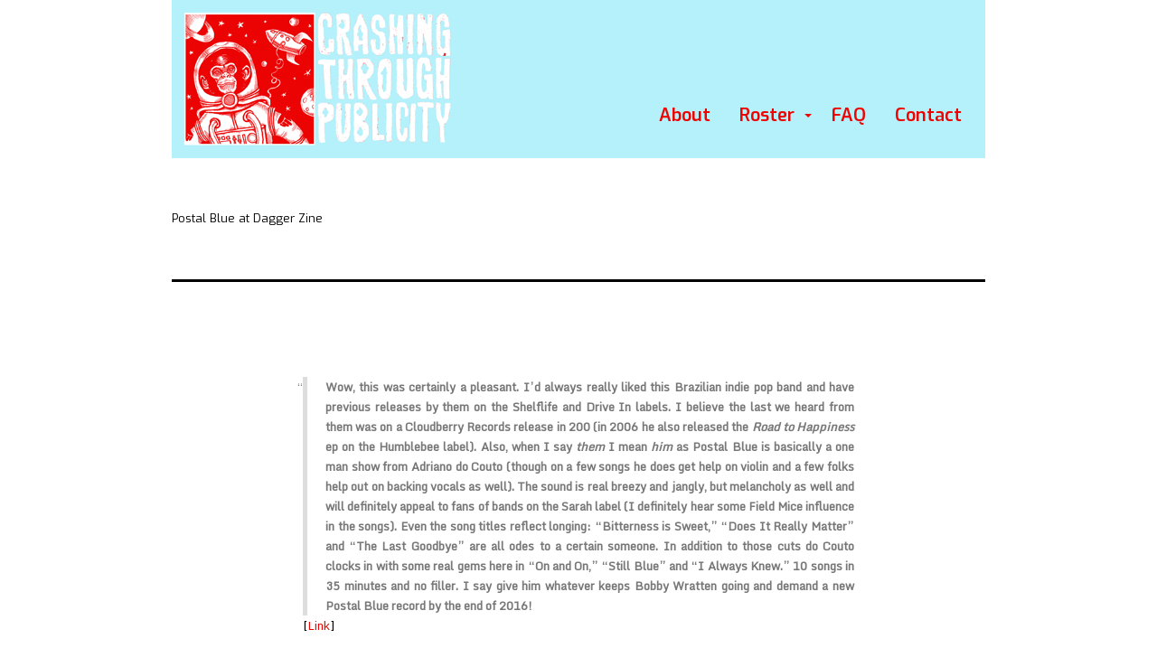

--- FILE ---
content_type: text/html; charset=UTF-8
request_url: https://crashingthroughpublicity.com/postal-blue-at-dagger-zine/
body_size: 9788
content:
<!doctype html>
<html lang="en-US" >
<head>
	<link href='//fonts.googleapis.com/css?family=Exo:400,600' rel='stylesheet' type='text/css' />
	<link href='//fonts.googleapis.com/css?family=Monda' rel='stylesheet' type='text/css' />
	<meta charset="UTF-8" />
	<meta name="viewport" content="width=device-width, initial-scale=1" />
	<title>Postal Blue at Dagger Zine &#8211; Crashing Through Publicity</title>
<meta name='robots' content='max-image-preview:large' />
	<style>img:is([sizes="auto" i], [sizes^="auto," i]) { contain-intrinsic-size: 3000px 1500px }</style>
	<link rel="alternate" type="application/rss+xml" title="Crashing Through Publicity &raquo; Feed" href="https://crashingthroughpublicity.com/feed/" />
<link rel="alternate" type="application/rss+xml" title="Crashing Through Publicity &raquo; Comments Feed" href="https://crashingthroughpublicity.com/comments/feed/" />
<link rel="alternate" type="application/rss+xml" title="Crashing Through Publicity &raquo; Postal Blue at Dagger Zine Comments Feed" href="https://crashingthroughpublicity.com/postal-blue-at-dagger-zine/feed/" />
<script>
window._wpemojiSettings = {"baseUrl":"https:\/\/s.w.org\/images\/core\/emoji\/15.0.3\/72x72\/","ext":".png","svgUrl":"https:\/\/s.w.org\/images\/core\/emoji\/15.0.3\/svg\/","svgExt":".svg","source":{"concatemoji":"https:\/\/crashingthroughpublicity.com\/wp-includes\/js\/wp-emoji-release.min.js?ver=6.7.4"}};
/*! This file is auto-generated */
!function(i,n){var o,s,e;function c(e){try{var t={supportTests:e,timestamp:(new Date).valueOf()};sessionStorage.setItem(o,JSON.stringify(t))}catch(e){}}function p(e,t,n){e.clearRect(0,0,e.canvas.width,e.canvas.height),e.fillText(t,0,0);var t=new Uint32Array(e.getImageData(0,0,e.canvas.width,e.canvas.height).data),r=(e.clearRect(0,0,e.canvas.width,e.canvas.height),e.fillText(n,0,0),new Uint32Array(e.getImageData(0,0,e.canvas.width,e.canvas.height).data));return t.every(function(e,t){return e===r[t]})}function u(e,t,n){switch(t){case"flag":return n(e,"\ud83c\udff3\ufe0f\u200d\u26a7\ufe0f","\ud83c\udff3\ufe0f\u200b\u26a7\ufe0f")?!1:!n(e,"\ud83c\uddfa\ud83c\uddf3","\ud83c\uddfa\u200b\ud83c\uddf3")&&!n(e,"\ud83c\udff4\udb40\udc67\udb40\udc62\udb40\udc65\udb40\udc6e\udb40\udc67\udb40\udc7f","\ud83c\udff4\u200b\udb40\udc67\u200b\udb40\udc62\u200b\udb40\udc65\u200b\udb40\udc6e\u200b\udb40\udc67\u200b\udb40\udc7f");case"emoji":return!n(e,"\ud83d\udc26\u200d\u2b1b","\ud83d\udc26\u200b\u2b1b")}return!1}function f(e,t,n){var r="undefined"!=typeof WorkerGlobalScope&&self instanceof WorkerGlobalScope?new OffscreenCanvas(300,150):i.createElement("canvas"),a=r.getContext("2d",{willReadFrequently:!0}),o=(a.textBaseline="top",a.font="600 32px Arial",{});return e.forEach(function(e){o[e]=t(a,e,n)}),o}function t(e){var t=i.createElement("script");t.src=e,t.defer=!0,i.head.appendChild(t)}"undefined"!=typeof Promise&&(o="wpEmojiSettingsSupports",s=["flag","emoji"],n.supports={everything:!0,everythingExceptFlag:!0},e=new Promise(function(e){i.addEventListener("DOMContentLoaded",e,{once:!0})}),new Promise(function(t){var n=function(){try{var e=JSON.parse(sessionStorage.getItem(o));if("object"==typeof e&&"number"==typeof e.timestamp&&(new Date).valueOf()<e.timestamp+604800&&"object"==typeof e.supportTests)return e.supportTests}catch(e){}return null}();if(!n){if("undefined"!=typeof Worker&&"undefined"!=typeof OffscreenCanvas&&"undefined"!=typeof URL&&URL.createObjectURL&&"undefined"!=typeof Blob)try{var e="postMessage("+f.toString()+"("+[JSON.stringify(s),u.toString(),p.toString()].join(",")+"));",r=new Blob([e],{type:"text/javascript"}),a=new Worker(URL.createObjectURL(r),{name:"wpTestEmojiSupports"});return void(a.onmessage=function(e){c(n=e.data),a.terminate(),t(n)})}catch(e){}c(n=f(s,u,p))}t(n)}).then(function(e){for(var t in e)n.supports[t]=e[t],n.supports.everything=n.supports.everything&&n.supports[t],"flag"!==t&&(n.supports.everythingExceptFlag=n.supports.everythingExceptFlag&&n.supports[t]);n.supports.everythingExceptFlag=n.supports.everythingExceptFlag&&!n.supports.flag,n.DOMReady=!1,n.readyCallback=function(){n.DOMReady=!0}}).then(function(){return e}).then(function(){var e;n.supports.everything||(n.readyCallback(),(e=n.source||{}).concatemoji?t(e.concatemoji):e.wpemoji&&e.twemoji&&(t(e.twemoji),t(e.wpemoji)))}))}((window,document),window._wpemojiSettings);
</script>
<style id='wp-emoji-styles-inline-css'>

	img.wp-smiley, img.emoji {
		display: inline !important;
		border: none !important;
		box-shadow: none !important;
		height: 1em !important;
		width: 1em !important;
		margin: 0 0.07em !important;
		vertical-align: -0.1em !important;
		background: none !important;
		padding: 0 !important;
	}
</style>
<link rel='stylesheet' id='wp-block-library-css' href='https://crashingthroughpublicity.com/wp-includes/css/dist/block-library/style.min.css?ver=6.7.4' media='all' />
<style id='wp-block-library-theme-inline-css'>
.wp-block-audio :where(figcaption){color:#555;font-size:13px;text-align:center}.is-dark-theme .wp-block-audio :where(figcaption){color:#ffffffa6}.wp-block-audio{margin:0 0 1em}.wp-block-code{border:1px solid #ccc;border-radius:4px;font-family:Menlo,Consolas,monaco,monospace;padding:.8em 1em}.wp-block-embed :where(figcaption){color:#555;font-size:13px;text-align:center}.is-dark-theme .wp-block-embed :where(figcaption){color:#ffffffa6}.wp-block-embed{margin:0 0 1em}.blocks-gallery-caption{color:#555;font-size:13px;text-align:center}.is-dark-theme .blocks-gallery-caption{color:#ffffffa6}:root :where(.wp-block-image figcaption){color:#555;font-size:13px;text-align:center}.is-dark-theme :root :where(.wp-block-image figcaption){color:#ffffffa6}.wp-block-image{margin:0 0 1em}.wp-block-pullquote{border-bottom:4px solid;border-top:4px solid;color:currentColor;margin-bottom:1.75em}.wp-block-pullquote cite,.wp-block-pullquote footer,.wp-block-pullquote__citation{color:currentColor;font-size:.8125em;font-style:normal;text-transform:uppercase}.wp-block-quote{border-left:.25em solid;margin:0 0 1.75em;padding-left:1em}.wp-block-quote cite,.wp-block-quote footer{color:currentColor;font-size:.8125em;font-style:normal;position:relative}.wp-block-quote:where(.has-text-align-right){border-left:none;border-right:.25em solid;padding-left:0;padding-right:1em}.wp-block-quote:where(.has-text-align-center){border:none;padding-left:0}.wp-block-quote.is-large,.wp-block-quote.is-style-large,.wp-block-quote:where(.is-style-plain){border:none}.wp-block-search .wp-block-search__label{font-weight:700}.wp-block-search__button{border:1px solid #ccc;padding:.375em .625em}:where(.wp-block-group.has-background){padding:1.25em 2.375em}.wp-block-separator.has-css-opacity{opacity:.4}.wp-block-separator{border:none;border-bottom:2px solid;margin-left:auto;margin-right:auto}.wp-block-separator.has-alpha-channel-opacity{opacity:1}.wp-block-separator:not(.is-style-wide):not(.is-style-dots){width:100px}.wp-block-separator.has-background:not(.is-style-dots){border-bottom:none;height:1px}.wp-block-separator.has-background:not(.is-style-wide):not(.is-style-dots){height:2px}.wp-block-table{margin:0 0 1em}.wp-block-table td,.wp-block-table th{word-break:normal}.wp-block-table :where(figcaption){color:#555;font-size:13px;text-align:center}.is-dark-theme .wp-block-table :where(figcaption){color:#ffffffa6}.wp-block-video :where(figcaption){color:#555;font-size:13px;text-align:center}.is-dark-theme .wp-block-video :where(figcaption){color:#ffffffa6}.wp-block-video{margin:0 0 1em}:root :where(.wp-block-template-part.has-background){margin-bottom:0;margin-top:0;padding:1.25em 2.375em}
</style>
<style id='classic-theme-styles-inline-css'>
/*! This file is auto-generated */
.wp-block-button__link{color:#fff;background-color:#32373c;border-radius:9999px;box-shadow:none;text-decoration:none;padding:calc(.667em + 2px) calc(1.333em + 2px);font-size:1.125em}.wp-block-file__button{background:#32373c;color:#fff;text-decoration:none}
</style>
<style id='global-styles-inline-css'>
:root{--wp--preset--aspect-ratio--square: 1;--wp--preset--aspect-ratio--4-3: 4/3;--wp--preset--aspect-ratio--3-4: 3/4;--wp--preset--aspect-ratio--3-2: 3/2;--wp--preset--aspect-ratio--2-3: 2/3;--wp--preset--aspect-ratio--16-9: 16/9;--wp--preset--aspect-ratio--9-16: 9/16;--wp--preset--color--black: #000000;--wp--preset--color--cyan-bluish-gray: #abb8c3;--wp--preset--color--white: #FFFFFF;--wp--preset--color--pale-pink: #f78da7;--wp--preset--color--vivid-red: #cf2e2e;--wp--preset--color--luminous-vivid-orange: #ff6900;--wp--preset--color--luminous-vivid-amber: #fcb900;--wp--preset--color--light-green-cyan: #7bdcb5;--wp--preset--color--vivid-green-cyan: #00d084;--wp--preset--color--pale-cyan-blue: #8ed1fc;--wp--preset--color--vivid-cyan-blue: #0693e3;--wp--preset--color--vivid-purple: #9b51e0;--wp--preset--color--dark-gray: #28303D;--wp--preset--color--gray: #39414D;--wp--preset--color--green: #D1E4DD;--wp--preset--color--blue: #D1DFE4;--wp--preset--color--purple: #D1D1E4;--wp--preset--color--red: #E4D1D1;--wp--preset--color--orange: #E4DAD1;--wp--preset--color--yellow: #EEEADD;--wp--preset--gradient--vivid-cyan-blue-to-vivid-purple: linear-gradient(135deg,rgba(6,147,227,1) 0%,rgb(155,81,224) 100%);--wp--preset--gradient--light-green-cyan-to-vivid-green-cyan: linear-gradient(135deg,rgb(122,220,180) 0%,rgb(0,208,130) 100%);--wp--preset--gradient--luminous-vivid-amber-to-luminous-vivid-orange: linear-gradient(135deg,rgba(252,185,0,1) 0%,rgba(255,105,0,1) 100%);--wp--preset--gradient--luminous-vivid-orange-to-vivid-red: linear-gradient(135deg,rgba(255,105,0,1) 0%,rgb(207,46,46) 100%);--wp--preset--gradient--very-light-gray-to-cyan-bluish-gray: linear-gradient(135deg,rgb(238,238,238) 0%,rgb(169,184,195) 100%);--wp--preset--gradient--cool-to-warm-spectrum: linear-gradient(135deg,rgb(74,234,220) 0%,rgb(151,120,209) 20%,rgb(207,42,186) 40%,rgb(238,44,130) 60%,rgb(251,105,98) 80%,rgb(254,248,76) 100%);--wp--preset--gradient--blush-light-purple: linear-gradient(135deg,rgb(255,206,236) 0%,rgb(152,150,240) 100%);--wp--preset--gradient--blush-bordeaux: linear-gradient(135deg,rgb(254,205,165) 0%,rgb(254,45,45) 50%,rgb(107,0,62) 100%);--wp--preset--gradient--luminous-dusk: linear-gradient(135deg,rgb(255,203,112) 0%,rgb(199,81,192) 50%,rgb(65,88,208) 100%);--wp--preset--gradient--pale-ocean: linear-gradient(135deg,rgb(255,245,203) 0%,rgb(182,227,212) 50%,rgb(51,167,181) 100%);--wp--preset--gradient--electric-grass: linear-gradient(135deg,rgb(202,248,128) 0%,rgb(113,206,126) 100%);--wp--preset--gradient--midnight: linear-gradient(135deg,rgb(2,3,129) 0%,rgb(40,116,252) 100%);--wp--preset--gradient--purple-to-yellow: linear-gradient(160deg, #D1D1E4 0%, #EEEADD 100%);--wp--preset--gradient--yellow-to-purple: linear-gradient(160deg, #EEEADD 0%, #D1D1E4 100%);--wp--preset--gradient--green-to-yellow: linear-gradient(160deg, #D1E4DD 0%, #EEEADD 100%);--wp--preset--gradient--yellow-to-green: linear-gradient(160deg, #EEEADD 0%, #D1E4DD 100%);--wp--preset--gradient--red-to-yellow: linear-gradient(160deg, #E4D1D1 0%, #EEEADD 100%);--wp--preset--gradient--yellow-to-red: linear-gradient(160deg, #EEEADD 0%, #E4D1D1 100%);--wp--preset--gradient--purple-to-red: linear-gradient(160deg, #D1D1E4 0%, #E4D1D1 100%);--wp--preset--gradient--red-to-purple: linear-gradient(160deg, #E4D1D1 0%, #D1D1E4 100%);--wp--preset--font-size--small: 18px;--wp--preset--font-size--medium: 20px;--wp--preset--font-size--large: 24px;--wp--preset--font-size--x-large: 42px;--wp--preset--font-size--extra-small: 16px;--wp--preset--font-size--normal: 20px;--wp--preset--font-size--extra-large: 40px;--wp--preset--font-size--huge: 96px;--wp--preset--font-size--gigantic: 144px;--wp--preset--spacing--20: 0.44rem;--wp--preset--spacing--30: 0.67rem;--wp--preset--spacing--40: 1rem;--wp--preset--spacing--50: 1.5rem;--wp--preset--spacing--60: 2.25rem;--wp--preset--spacing--70: 3.38rem;--wp--preset--spacing--80: 5.06rem;--wp--preset--shadow--natural: 6px 6px 9px rgba(0, 0, 0, 0.2);--wp--preset--shadow--deep: 12px 12px 50px rgba(0, 0, 0, 0.4);--wp--preset--shadow--sharp: 6px 6px 0px rgba(0, 0, 0, 0.2);--wp--preset--shadow--outlined: 6px 6px 0px -3px rgba(255, 255, 255, 1), 6px 6px rgba(0, 0, 0, 1);--wp--preset--shadow--crisp: 6px 6px 0px rgba(0, 0, 0, 1);}:where(.is-layout-flex){gap: 0.5em;}:where(.is-layout-grid){gap: 0.5em;}body .is-layout-flex{display: flex;}.is-layout-flex{flex-wrap: wrap;align-items: center;}.is-layout-flex > :is(*, div){margin: 0;}body .is-layout-grid{display: grid;}.is-layout-grid > :is(*, div){margin: 0;}:where(.wp-block-columns.is-layout-flex){gap: 2em;}:where(.wp-block-columns.is-layout-grid){gap: 2em;}:where(.wp-block-post-template.is-layout-flex){gap: 1.25em;}:where(.wp-block-post-template.is-layout-grid){gap: 1.25em;}.has-black-color{color: var(--wp--preset--color--black) !important;}.has-cyan-bluish-gray-color{color: var(--wp--preset--color--cyan-bluish-gray) !important;}.has-white-color{color: var(--wp--preset--color--white) !important;}.has-pale-pink-color{color: var(--wp--preset--color--pale-pink) !important;}.has-vivid-red-color{color: var(--wp--preset--color--vivid-red) !important;}.has-luminous-vivid-orange-color{color: var(--wp--preset--color--luminous-vivid-orange) !important;}.has-luminous-vivid-amber-color{color: var(--wp--preset--color--luminous-vivid-amber) !important;}.has-light-green-cyan-color{color: var(--wp--preset--color--light-green-cyan) !important;}.has-vivid-green-cyan-color{color: var(--wp--preset--color--vivid-green-cyan) !important;}.has-pale-cyan-blue-color{color: var(--wp--preset--color--pale-cyan-blue) !important;}.has-vivid-cyan-blue-color{color: var(--wp--preset--color--vivid-cyan-blue) !important;}.has-vivid-purple-color{color: var(--wp--preset--color--vivid-purple) !important;}.has-black-background-color{background-color: var(--wp--preset--color--black) !important;}.has-cyan-bluish-gray-background-color{background-color: var(--wp--preset--color--cyan-bluish-gray) !important;}.has-white-background-color{background-color: var(--wp--preset--color--white) !important;}.has-pale-pink-background-color{background-color: var(--wp--preset--color--pale-pink) !important;}.has-vivid-red-background-color{background-color: var(--wp--preset--color--vivid-red) !important;}.has-luminous-vivid-orange-background-color{background-color: var(--wp--preset--color--luminous-vivid-orange) !important;}.has-luminous-vivid-amber-background-color{background-color: var(--wp--preset--color--luminous-vivid-amber) !important;}.has-light-green-cyan-background-color{background-color: var(--wp--preset--color--light-green-cyan) !important;}.has-vivid-green-cyan-background-color{background-color: var(--wp--preset--color--vivid-green-cyan) !important;}.has-pale-cyan-blue-background-color{background-color: var(--wp--preset--color--pale-cyan-blue) !important;}.has-vivid-cyan-blue-background-color{background-color: var(--wp--preset--color--vivid-cyan-blue) !important;}.has-vivid-purple-background-color{background-color: var(--wp--preset--color--vivid-purple) !important;}.has-black-border-color{border-color: var(--wp--preset--color--black) !important;}.has-cyan-bluish-gray-border-color{border-color: var(--wp--preset--color--cyan-bluish-gray) !important;}.has-white-border-color{border-color: var(--wp--preset--color--white) !important;}.has-pale-pink-border-color{border-color: var(--wp--preset--color--pale-pink) !important;}.has-vivid-red-border-color{border-color: var(--wp--preset--color--vivid-red) !important;}.has-luminous-vivid-orange-border-color{border-color: var(--wp--preset--color--luminous-vivid-orange) !important;}.has-luminous-vivid-amber-border-color{border-color: var(--wp--preset--color--luminous-vivid-amber) !important;}.has-light-green-cyan-border-color{border-color: var(--wp--preset--color--light-green-cyan) !important;}.has-vivid-green-cyan-border-color{border-color: var(--wp--preset--color--vivid-green-cyan) !important;}.has-pale-cyan-blue-border-color{border-color: var(--wp--preset--color--pale-cyan-blue) !important;}.has-vivid-cyan-blue-border-color{border-color: var(--wp--preset--color--vivid-cyan-blue) !important;}.has-vivid-purple-border-color{border-color: var(--wp--preset--color--vivid-purple) !important;}.has-vivid-cyan-blue-to-vivid-purple-gradient-background{background: var(--wp--preset--gradient--vivid-cyan-blue-to-vivid-purple) !important;}.has-light-green-cyan-to-vivid-green-cyan-gradient-background{background: var(--wp--preset--gradient--light-green-cyan-to-vivid-green-cyan) !important;}.has-luminous-vivid-amber-to-luminous-vivid-orange-gradient-background{background: var(--wp--preset--gradient--luminous-vivid-amber-to-luminous-vivid-orange) !important;}.has-luminous-vivid-orange-to-vivid-red-gradient-background{background: var(--wp--preset--gradient--luminous-vivid-orange-to-vivid-red) !important;}.has-very-light-gray-to-cyan-bluish-gray-gradient-background{background: var(--wp--preset--gradient--very-light-gray-to-cyan-bluish-gray) !important;}.has-cool-to-warm-spectrum-gradient-background{background: var(--wp--preset--gradient--cool-to-warm-spectrum) !important;}.has-blush-light-purple-gradient-background{background: var(--wp--preset--gradient--blush-light-purple) !important;}.has-blush-bordeaux-gradient-background{background: var(--wp--preset--gradient--blush-bordeaux) !important;}.has-luminous-dusk-gradient-background{background: var(--wp--preset--gradient--luminous-dusk) !important;}.has-pale-ocean-gradient-background{background: var(--wp--preset--gradient--pale-ocean) !important;}.has-electric-grass-gradient-background{background: var(--wp--preset--gradient--electric-grass) !important;}.has-midnight-gradient-background{background: var(--wp--preset--gradient--midnight) !important;}.has-small-font-size{font-size: var(--wp--preset--font-size--small) !important;}.has-medium-font-size{font-size: var(--wp--preset--font-size--medium) !important;}.has-large-font-size{font-size: var(--wp--preset--font-size--large) !important;}.has-x-large-font-size{font-size: var(--wp--preset--font-size--x-large) !important;}
:where(.wp-block-post-template.is-layout-flex){gap: 1.25em;}:where(.wp-block-post-template.is-layout-grid){gap: 1.25em;}
:where(.wp-block-columns.is-layout-flex){gap: 2em;}:where(.wp-block-columns.is-layout-grid){gap: 2em;}
:root :where(.wp-block-pullquote){font-size: 1.5em;line-height: 1.6;}
</style>
<link rel='stylesheet' id='contact-form-7-css' href='https://crashingthroughpublicity.com/wp-content/plugins/contact-form-7/includes/css/styles.css?ver=6.0.5' media='all' />
<link rel='stylesheet' id='wpdm-fonticon-css' href='https://crashingthroughpublicity.com/wp-content/plugins/download-manager/assets/wpdm-iconfont/css/wpdm-icons.css?ver=6.7.4' media='all' />
<link rel='stylesheet' id='wpdm-front-css' href='https://crashingthroughpublicity.com/wp-content/plugins/download-manager/assets/css/front.min.css?ver=6.7.4' media='all' />
<link rel='stylesheet' id='responsive-lightbox-swipebox-css' href='https://crashingthroughpublicity.com/wp-content/plugins/responsive-lightbox/assets/swipebox/swipebox.min.css?ver=2.5.0' media='all' />
<link rel='stylesheet' id='twenty-twenty-one-style-css' href='https://crashingthroughpublicity.com/wp-content/themes/crash-new/style.css?ver=1.4' media='all' />
<style id='twenty-twenty-one-style-inline-css'>
:root{--global--color-background: #ffffff;--global--color-primary: #000;--global--color-secondary: #000;--button--color-background: #000;--button--color-text-hover: #000;}
</style>
<link rel='stylesheet' id='twenty-twenty-one-print-style-css' href='https://crashingthroughpublicity.com/wp-content/themes/crash-new/assets/css/print.css?ver=1.4' media='print' />
<script src="https://crashingthroughpublicity.com/wp-includes/js/jquery/jquery.min.js?ver=3.7.1" id="jquery-core-js"></script>
<script src="https://crashingthroughpublicity.com/wp-includes/js/jquery/jquery-migrate.min.js?ver=3.4.1" id="jquery-migrate-js"></script>
<script src="https://crashingthroughpublicity.com/wp-content/plugins/dropdown-menu-widget/scripts/include.js?ver=6.7.4" id="dropdown-ie-support-js"></script>
<script src="https://crashingthroughpublicity.com/wp-content/plugins/download-manager/assets/js/wpdm.min.js?ver=6.7.4" id="wpdm-frontend-js-js"></script>
<script id="wpdm-frontjs-js-extra">
var wpdm_url = {"home":"https:\/\/crashingthroughpublicity.com\/","site":"https:\/\/crashingthroughpublicity.com\/","ajax":"https:\/\/crashingthroughpublicity.com\/wp-admin\/admin-ajax.php"};
var wpdm_js = {"spinner":"<i class=\"wpdm-icon wpdm-sun wpdm-spin\"><\/i>","client_id":"baf0435d68c93fb5edd43278b75bfe3c"};
var wpdm_strings = {"pass_var":"Password Verified!","pass_var_q":"Please click following button to start download.","start_dl":"Start Download"};
</script>
<script src="https://crashingthroughpublicity.com/wp-content/plugins/download-manager/assets/js/front.min.js?ver=3.3.09" id="wpdm-frontjs-js"></script>
<script src="https://crashingthroughpublicity.com/wp-content/plugins/responsive-lightbox/assets/swipebox/jquery.swipebox.min.js?ver=2.5.0" id="responsive-lightbox-swipebox-js"></script>
<script src="https://crashingthroughpublicity.com/wp-includes/js/underscore.min.js?ver=1.13.7" id="underscore-js"></script>
<script src="https://crashingthroughpublicity.com/wp-content/plugins/responsive-lightbox/assets/infinitescroll/infinite-scroll.pkgd.min.js?ver=6.7.4" id="responsive-lightbox-infinite-scroll-js"></script>
<script id="responsive-lightbox-js-before">
var rlArgs = {"script":"swipebox","selector":"lightbox","customEvents":"","activeGalleries":true,"animation":true,"hideCloseButtonOnMobile":false,"removeBarsOnMobile":false,"hideBars":true,"hideBarsDelay":5000,"videoMaxWidth":1080,"useSVG":true,"loopAtEnd":false,"woocommerce_gallery":false,"ajaxurl":"https:\/\/crashingthroughpublicity.com\/wp-admin\/admin-ajax.php","nonce":"1ab73922c9","preview":false,"postId":2889,"scriptExtension":false};
</script>
<script src="https://crashingthroughpublicity.com/wp-content/plugins/responsive-lightbox/js/front.js?ver=2.5.0" id="responsive-lightbox-js"></script>
<link rel="https://api.w.org/" href="https://crashingthroughpublicity.com/wp-json/" /><link rel="alternate" title="JSON" type="application/json" href="https://crashingthroughpublicity.com/wp-json/wp/v2/posts/2889" /><link rel="EditURI" type="application/rsd+xml" title="RSD" href="https://crashingthroughpublicity.com/xmlrpc.php?rsd" />
<meta name="generator" content="WordPress 6.7.4" />
<link rel="canonical" href="https://crashingthroughpublicity.com/postal-blue-at-dagger-zine/" />
<link rel='shortlink' href='https://crashingthroughpublicity.com/?p=2889' />
<link rel="alternate" title="oEmbed (JSON)" type="application/json+oembed" href="https://crashingthroughpublicity.com/wp-json/oembed/1.0/embed?url=https%3A%2F%2Fcrashingthroughpublicity.com%2Fpostal-blue-at-dagger-zine%2F" />
<link rel="alternate" title="oEmbed (XML)" type="text/xml+oembed" href="https://crashingthroughpublicity.com/wp-json/oembed/1.0/embed?url=https%3A%2F%2Fcrashingthroughpublicity.com%2Fpostal-blue-at-dagger-zine%2F&#038;format=xml" />
<link rel="pingback" href="https://crashingthroughpublicity.com/xmlrpc.php">

<!-- Dropdown Menu Widget Styles by shailan (https://metinsaylan.com) v1.9.7 on wp6.7.4 -->
<link rel="stylesheet" href="https://crashingthroughpublicity.com/wp-content/plugins/dropdown-menu-widget/css/shailan-dropdown.min.css" type="text/css" />
<style type="text/css" media="all">
	ul.dropdown li a { font-family:exo; } 
	ul.dropdown { white-space: nowrap; }
	/** Show submenus */
	ul.dropdown li:hover > ul, ul.dropdown li.hover ul{ display: block; }

	/** Show current submenu */
	ul.dropdown li.hover ul, ul.dropdown ul li.hover ul, ul.dropdown ul ul li.hover ul, ul.dropdown ul ul ul li.hover ul, ul.dropdown ul ul ul ul li.hover ul , ul.dropdown li:hover ul, ul.dropdown ul li:hover ul, ul.dropdown ul ul li:hover ul, ul.dropdown ul ul ul li:hover ul, ul.dropdown ul ul ul ul li:hover ul { display: block; }

			
ul.dropdown li.parent>a{
	padding-right:25px;
}
ul.dropdown li.parent>a:after{
	content:""; position:absolute; top: 45%; right:6px;width:0;height:0;
	border-top:4px solid #ec0402;border-right:4px solid transparent;border-left:4px solid transparent }
ul.dropdown li.parent:hover>a:after{
	content:"";position:absolute; top: 45%; right:6px; width:0; height:0;
	border-top:4px solid #ec0402;border-right:4px solid transparent;border-left:4px solid transparent }
ul.dropdown li li.parent>a:after{
	content:"";position:absolute;top: 40%; right:5px;width:0;height:0;
	border-left:4px solid #ec0402;border-top:4px solid transparent;border-bottom:4px solid transparent }
ul.dropdown li li.parent:hover>a:after{
	content:"";position:absolute;top: 40%; right:5px;width:0;height:0;
	border-left:4px solid #ec0402;border-top:4px solid transparent;border-bottom:4px solid transparent }


</style>
<!-- /Dropdown Menu Widget Styles -->

 <style id="custom-background-css">
body.custom-background { background-color: #ffffff; }
</style>
	<meta name="generator" content="WordPress Download Manager 3.3.09" />
                <style>
        /* WPDM Link Template Styles */        </style>
                <style>

            :root {
                --color-primary: #4a8eff;
                --color-primary-rgb: 74, 142, 255;
                --color-primary-hover: #4a8eff;
                --color-primary-active: #4a8eff;
                --color-secondary: #6c757d;
                --color-secondary-rgb: 108, 117, 125;
                --color-secondary-hover: #6c757d;
                --color-secondary-active: #6c757d;
                --color-success: #18ce0f;
                --color-success-rgb: 24, 206, 15;
                --color-success-hover: #18ce0f;
                --color-success-active: #18ce0f;
                --color-info: #2CA8FF;
                --color-info-rgb: 44, 168, 255;
                --color-info-hover: #2CA8FF;
                --color-info-active: #2CA8FF;
                --color-warning: #FFB236;
                --color-warning-rgb: 255, 178, 54;
                --color-warning-hover: #FFB236;
                --color-warning-active: #FFB236;
                --color-danger: #ff5062;
                --color-danger-rgb: 255, 80, 98;
                --color-danger-hover: #ff5062;
                --color-danger-active: #ff5062;
                --color-green: #30b570;
                --color-blue: #0073ff;
                --color-purple: #8557D3;
                --color-red: #ff5062;
                --color-muted: rgba(69, 89, 122, 0.6);
                --wpdm-font: "Monda", -apple-system, BlinkMacSystemFont, "Segoe UI", Roboto, Helvetica, Arial, sans-serif, "Apple Color Emoji", "Segoe UI Emoji", "Segoe UI Symbol";
            }

            .wpdm-download-link.btn.btn-primary.btn-sm {
                border-radius: 4px;
            }


        </style>
        <script src="/css_browser_selector.js" type="text/javascript"></script>
</head>

<body class="post-template-default single single-post postid-2889 single-format-standard custom-background wp-custom-logo wp-embed-responsive is-light-theme has-background-white no-js singular">
<div id="ctpage" class="site">
	<div id="ctheader">
		<div id="ctlogo"><a href="https://crashingthroughpublicity.com/" class="custom-logo-link" rel="home"><img width="298" height="150" src="https://crashingthroughpublicity.com/wp-content/uploads/2021/08/logo.gif" class="custom-logo" alt="Crashing Through Publicity" decoding="async" /></a></div>
		<div id="headlinks">
			<div class="widget shailan-dropdown-menu-widget">
<div class="shailan-dropdown-menu" >
<div id="shailan-dropdown-wrapper--1" >
	<div align="right" class="dropdown-horizontal-container dm-align-right clearfix"><div class="menu-alignment-wrap">
		<ul id="dropdown--1" class="dropdown dropdown--1 dropdown-horizontal dropdown-align-right"   >
<!-- Menu elements start -->
<li class="page_item page-item-2"><a href="https://crashingthroughpublicity.com/about/">About</a></li>
<li class="page_item page-item-22 page_item_has_children"><a href="https://crashingthroughpublicity.com/">Roster</a>
<ul class='children'>
	<li class="page_item page-item-8307"><a href="https://crashingthroughpublicity.com/roster/bunnygrunt-2/">Bunnygrunt</a></li>
	<li class="page_item page-item-8212"><a href="https://crashingthroughpublicity.com/roster/dancer-whisper-hiss/">Dancer / Whisper Hiss</a></li>
	<li class="page_item page-item-8202"><a href="https://crashingthroughpublicity.com/roster/dew-claw/">Dew Claw</a></li>
	<li class="page_item page-item-7990"><a href="https://crashingthroughpublicity.com/roster/ecstatic-international/">Ecstatic International</a></li>
	<li class="page_item page-item-8260"><a href="https://crashingthroughpublicity.com/roster/eliot-eidelman/">Eidelman, Eliot</a></li>
	<li class="page_item page-item-8130"><a href="https://crashingthroughpublicity.com/roster/eighteen-hundred-and-froze-to-death/">Eighteen Hundred And Froze To Death</a></li>
	<li class="page_item page-item-8179"><a href="https://crashingthroughpublicity.com/roster/ekphrastics/">Ekphrastics</a></li>
	<li class="page_item page-item-8230"><a href="https://crashingthroughpublicity.com/roster/forceghost-2/">forceghost</a></li>
	<li class="page_item page-item-8105"><a href="https://crashingthroughpublicity.com/roster/forceghost/">forceghost</a></li>
	<li class="page_item page-item-8074"><a href="https://crashingthroughpublicity.com/roster/fred-schneider-the-superions-xmas/">Fred Schneider &#038; the Superions</a></li>
	<li class="page_item page-item-8054"><a href="https://crashingthroughpublicity.com/roster/garment-district/">Garment District</a></li>
	<li class="page_item page-item-8156"><a href="https://crashingthroughpublicity.com/roster/giant-day/">Giant Day</a></li>
	<li class="page_item page-item-8318"><a href="https://crashingthroughpublicity.com/roster/giant-day-2/">Giant Day</a></li>
	<li class="page_item page-item-8118"><a href="https://crashingthroughpublicity.com/roster/is-ought-gap/">Is/Ought Gap</a></li>
	<li class="page_item page-item-8285"><a href="https://crashingthroughpublicity.com/roster/jetstream-pony/">Jetstream Pony</a></li>
	<li class="page_item page-item-8221"><a href="https://crashingthroughpublicity.com/roster/ladybug-transistor/">Ladybug Transistor</a></li>
	<li class="page_item page-item-8140"><a href="https://crashingthroughpublicity.com/roster/lame-drivers/">Lame Drivers</a></li>
	<li class="page_item page-item-8269"><a href="https://crashingthroughpublicity.com/roster/minorcan/">Minorcan</a></li>
	<li class="page_item page-item-8029"><a href="https://crashingthroughpublicity.com/roster/national-honor-society/">National Honor Society</a></li>
	<li class="page_item page-item-8085"><a href="https://crashingthroughpublicity.com/roster/outer-world/">Outer World</a></li>
	<li class="page_item page-item-8249"><a href="https://crashingthroughpublicity.com/roster/outer-world-flexi/">Outer World</a></li>
	<li class="page_item page-item-8014"><a href="https://crashingthroughpublicity.com/roster/primitives-2/">Primitives</a></li>
	<li class="page_item page-item-8281"><a href="https://crashingthroughpublicity.com/roster/rishis-2/">Rishis</a></li>
	<li class="page_item page-item-8164"><a href="https://crashingthroughpublicity.com/roster/rowan-newby/">Rowan Newby</a></li>
	<li class="page_item page-item-8057"><a href="https://crashingthroughpublicity.com/roster/soft-science/">Soft Science</a></li>
	<li class="page_item page-item-8100"><a href="https://crashingthroughpublicity.com/roster/special-pillow-3/">Special Pillow</a></li>
	<li class="page_item page-item-8184"><a href="https://crashingthroughpublicity.com/roster/tears-run-rings/">Tears Run Rings</a></li>
	<li class="page_item page-item-8312"><a href="https://crashingthroughpublicity.com/roster/tullycraft-2/">Tullycraft</a></li>
	<li class="page_item page-item-8041"><a href="https://crashingthroughpublicity.com/roster/wedding-present-24-songs/">Wedding Present</a></li>
	<li class="page_item page-item-7874"><a href="https://crashingthroughpublicity.com/roster/whimsical/">Whimsical</a></li>
	<li class="page_item page-item-8295"><a href="https://crashingthroughpublicity.com/roster/will-cullen-hart-andrew-rieger/">Will Cullen Hart &#038; Andrew Rieger</a></li>
	<li class="page_item page-item-8175"><a href="https://crashingthroughpublicity.com/roster/wut/">Wut</a></li>
</ul>
</li>
<li class="page_item page-item-7"><a href="https://crashingthroughpublicity.com/faq/">FAQ</a></li>
<li class="page_item page-item-9"><a href="https://crashingthroughpublicity.com/contact/">Contact</a></li>

					</ul></div></div></div> 
</div>              </div>        		</div>
	</div>

	<div id="content" class="site-content">
		<div id="primary" class="content-area">
			<main id="main" class="site-main" role="main">

<article id="post-2889" class="post-2889 post type-post status-publish format-standard hentry category-postal-blue tag-dagger tag-jigsaw tag-of-love-and-other-affections tag-postal-blue-2 entry">

	<header class="entry-header alignwide">
		<h1 class="entry-title">Postal Blue at Dagger Zine</h1>			</header><!-- .entry-header -->

	<div class="entry-content">
		<blockquote><p>Wow, this was certainly a pleasant. I’d always really liked this Brazilian indie pop band and have previous releases by them on the Shelflife and Drive In labels. I believe the last we heard from them was on a Cloudberry Records release in 200 (in 2006 he also released the <i>Road to Happiness </i>ep on the Humblebee label). Also, when I say <i>them</i> I mean <i>him</i> as Postal Blue is basically a one man show from Adriano do Couto (though on a few songs he does get help on violin and a few folks help out on backing vocals as well). The sound is real breezy and jangly, but melancholy as well and will definitely appeal to fans of bands on the Sarah label (I definitely hear some Field Mice influence in the songs). Even the song titles reflect longing: “Bitterness is Sweet,” “Does It Really Matter” and “The Last Goodbye” are all odes to a certain someone. In addition to those cuts do Couto clocks in with some real gems here in “On and On,” “Still Blue” and “I Always Knew.” 10 songs in 35 minutes and no filler. I say give him whatever keeps Bobby Wratten going and demand a new Postal Blue record by the end of 2016!</p></blockquote>
<p>[<a href="http://daggerzine.tumblr.com/post/134916412787/postal-blue-of-love-and-other-affections-jigsaw">Link</a>]</p>
	</div><!-- .entry-content -->

	<footer class="entry-footer default-max-width">
		<div class="posted-by"><span class="posted-on">Published <time class="entry-date published updated" datetime="2015-12-24T13:32:58-05:00">December 24, 2015</time></span><span class="byline">By <a href="https://crashingthroughpublicity.com/author/mike/" rel="author">mike</a></span></div><div class="post-taxonomies"><span class="cat-links">Categorized as <a href="https://crashingthroughpublicity.com/category/postal-blue/" rel="category tag">Postal Blue</a> </span><span class="tags-links">Tagged <a href="https://crashingthroughpublicity.com/tag/dagger/" rel="tag">dagger</a>, <a href="https://crashingthroughpublicity.com/tag/jigsaw/" rel="tag">jigsaw</a>, <a href="https://crashingthroughpublicity.com/tag/of-love-and-other-affections/" rel="tag">of love and other affections</a>, <a href="https://crashingthroughpublicity.com/tag/postal-blue-2/" rel="tag">postal blue</a></span></div>	</footer><!-- .entry-footer -->

				
</article><!-- #post-2889 -->

	<nav class="navigation post-navigation" aria-label="Posts">
		<h2 class="screen-reader-text">Post navigation</h2>
		<div class="nav-links"><div class="nav-previous"><a href="https://crashingthroughpublicity.com/postal-blue-at-porky-prime-cuts/" rel="prev"><p class="meta-nav"><svg class="svg-icon" width="24" height="24" aria-hidden="true" role="img" focusable="false" viewBox="0 0 24 24" fill="none" xmlns="http://www.w3.org/2000/svg"><path fill-rule="evenodd" clip-rule="evenodd" d="M20 13v-2H8l4-4-1-2-7 7 7 7 1-2-4-4z" fill="currentColor"/></svg>Previous post</p><p class="post-title">Postal Blue at Porky Prime Cuts</p></a></div><div class="nav-next"><a href="https://crashingthroughpublicity.com/static-daydream-at-dj-mqt/" rel="next"><p class="meta-nav">Next post<svg class="svg-icon" width="24" height="24" aria-hidden="true" role="img" focusable="false" viewBox="0 0 24 24" fill="none" xmlns="http://www.w3.org/2000/svg"><path fill-rule="evenodd" clip-rule="evenodd" d="m4 13v-2h12l-4-4 1-2 7 7-7 7-1-2 4-4z" fill="currentColor"/></svg></p><p class="post-title">Static Daydream at DJ Mqt</p></a></div></div>
	</nav>			</main><!-- #main -->
		</div><!-- #primary -->
	</div><!-- #content -->
</div><!-- #page -->

            <script>
                jQuery(function($){

                    
                });
            </script>
            <div id="fb-root"></div>
            <script>document.body.classList.remove("no-js");</script>	<script>
	if ( -1 !== navigator.userAgent.indexOf( 'MSIE' ) || -1 !== navigator.appVersion.indexOf( 'Trident/' ) ) {
		document.body.classList.add( 'is-IE' );
	}
	</script>
	<script src="https://crashingthroughpublicity.com/wp-includes/js/hoverIntent.min.js?ver=1.10.2" id="hoverIntent-js"></script>
<script src="https://crashingthroughpublicity.com/wp-includes/js/dist/hooks.min.js?ver=4d63a3d491d11ffd8ac6" id="wp-hooks-js"></script>
<script src="https://crashingthroughpublicity.com/wp-includes/js/dist/i18n.min.js?ver=5e580eb46a90c2b997e6" id="wp-i18n-js"></script>
<script id="wp-i18n-js-after">
wp.i18n.setLocaleData( { 'text direction\u0004ltr': [ 'ltr' ] } );
</script>
<script src="https://crashingthroughpublicity.com/wp-content/plugins/contact-form-7/includes/swv/js/index.js?ver=6.0.5" id="swv-js"></script>
<script id="contact-form-7-js-before">
var wpcf7 = {
    "api": {
        "root": "https:\/\/crashingthroughpublicity.com\/wp-json\/",
        "namespace": "contact-form-7\/v1"
    }
};
</script>
<script src="https://crashingthroughpublicity.com/wp-content/plugins/contact-form-7/includes/js/index.js?ver=6.0.5" id="contact-form-7-js"></script>
<script src="https://crashingthroughpublicity.com/wp-includes/js/jquery/jquery.form.min.js?ver=4.3.0" id="jquery-form-js"></script>
<script id="twenty-twenty-one-ie11-polyfills-js-after">
( Element.prototype.matches && Element.prototype.closest && window.NodeList && NodeList.prototype.forEach ) || document.write( '<script src="https://crashingthroughpublicity.com/wp-content/themes/crash-new/assets/js/polyfills.js?ver=1.4"></scr' + 'ipt>' );
</script>
<script src="https://crashingthroughpublicity.com/wp-content/themes/crash-new/assets/js/responsive-embeds.js?ver=1.4" id="twenty-twenty-one-responsive-embeds-script-js"></script>
	<script>
	/(trident|msie)/i.test(navigator.userAgent)&&document.getElementById&&window.addEventListener&&window.addEventListener("hashchange",(function(){var t,e=location.hash.substring(1);/^[A-z0-9_-]+$/.test(e)&&(t=document.getElementById(e))&&(/^(?:a|select|input|button|textarea)$/i.test(t.tagName)||(t.tabIndex=-1),t.focus())}),!1);
	</script>
	
</body>
</html>
